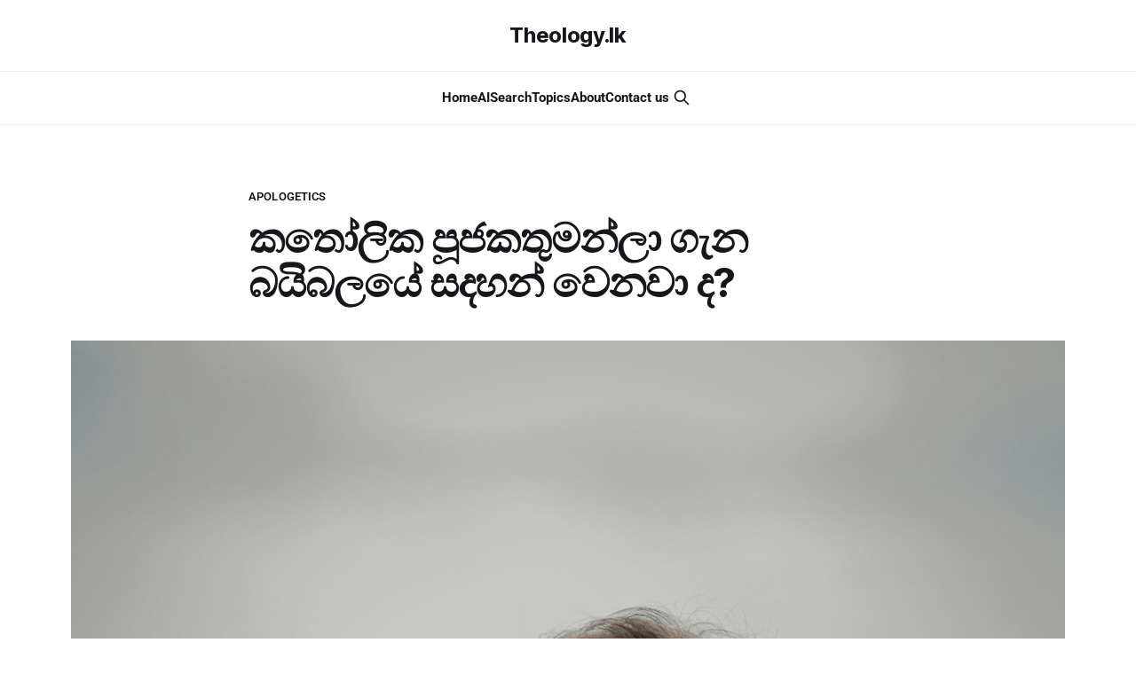

--- FILE ---
content_type: text/html; charset=utf-8
request_url: https://www.theology.lk/biblical-basis-for-catholic-priesthood/
body_size: 5867
content:
<!DOCTYPE html>
<html lang="en">
<head>

    <title>කතෝලික පූජකතුමන්ලා ගැන බයිබලයේ සදහන් වෙනවා ද?</title>
    <meta charset="utf-8">
    <meta name="viewport" content="width=device-width, initial-scale=1.0">
    
    <link rel="preload" as="style" href="/assets/built/screen.css?v=a1ae8c929e">
    <link rel="preload" as="script" href="/assets/built/source.js?v=a1ae8c929e">
    
    <link rel="preload" as="font" type="font/woff2" href="/assets/fonts/inter-roman.woff2?v=a1ae8c929e" crossorigin="anonymous">
<style>
    @font-face {
        font-family: "Inter";
        font-style: normal;
        font-weight: 100 900;
        font-display: optional;
        src: url(/assets/fonts/inter-roman.woff2?v=a1ae8c929e) format("woff2");
        unicode-range: U+0000-00FF, U+0131, U+0152-0153, U+02BB-02BC, U+02C6, U+02DA, U+02DC, U+0304, U+0308, U+0329, U+2000-206F, U+2074, U+20AC, U+2122, U+2191, U+2193, U+2212, U+2215, U+FEFF, U+FFFD;
    }
</style>

    <link rel="stylesheet" type="text/css" href="/assets/built/screen.css?v=a1ae8c929e">

    <style>
        :root {
            --background-color: #ffffff
        }
    </style>

    <script type="85f9f456ee4801ea2162386e-text/javascript">
        /* The script for calculating the color contrast has been taken from
        https://gomakethings.com/dynamically-changing-the-text-color-based-on-background-color-contrast-with-vanilla-js/ */
        var accentColor = getComputedStyle(document.documentElement).getPropertyValue('--background-color');
        accentColor = accentColor.trim().slice(1);

        if (accentColor.length === 3) {
            accentColor = accentColor[0] + accentColor[0] + accentColor[1] + accentColor[1] + accentColor[2] + accentColor[2];
        }

        var r = parseInt(accentColor.substr(0, 2), 16);
        var g = parseInt(accentColor.substr(2, 2), 16);
        var b = parseInt(accentColor.substr(4, 2), 16);
        var yiq = ((r * 299) + (g * 587) + (b * 114)) / 1000;
        var textColor = (yiq >= 128) ? 'dark' : 'light';

        document.documentElement.className = `has-${textColor}-text`;
    </script>

    <link rel="icon" href="https://digitalpress.fra1.cdn.digitaloceanspaces.com/qi2oijh/2025/08/cross.png" type="image/png">
    <link rel="canonical" href="https://www.theology.lk/biblical-basis-for-catholic-priesthood/">
    <meta name="referrer" content="no-referrer-when-downgrade">
    
    <meta property="og:site_name" content="Theology.lk">
    <meta property="og:type" content="article">
    <meta property="og:title" content="කතෝලික පූජකතුමන්ලා ගැන බයිබලයේ සදහන් වෙනවා ද?">
    <meta property="og:description" content="කතෝලික පියතුමාව ඉංග්‍රීසියෙන් හදුන්වන්නේ Priest ලෙසය. Priest යන ඉංග්‍රීසි වචනය ව්‍යුත්පන්න වී ඇත්තේ ප්‍රෙස්බුටෙරෝස් හෝ &quot;වැඩිහිටි&quot; යන ග්‍රී">
    <meta property="og:url" content="https://www.theology.lk/biblical-basis-for-catholic-priesthood/">
    <meta property="og:image" content="https://images.unsplash.com/photo-1603796846027-0e536de14fde?crop&#x3D;entropy&amp;cs&#x3D;tinysrgb&amp;fit&#x3D;max&amp;fm&#x3D;jpg&amp;ixid&#x3D;MnwxMTc3M3wwfDF8c2VhcmNofDN8fHByaWVzdHxlbnwwfHx8fDE2NzkxOTI4MzU&amp;ixlib&#x3D;rb-4.0.3&amp;q&#x3D;80&amp;w&#x3D;2000">
    <meta property="article:published_time" content="2023-03-19T02:28:23.000Z">
    <meta property="article:modified_time" content="2023-03-19T02:28:23.000Z">
    <meta property="article:tag" content="Apologetics">
    
    <meta property="article:publisher" content="https://www.facebook.com/theology.lk">
    <meta name="twitter:card" content="summary_large_image">
    <meta name="twitter:title" content="කතෝලික පූජකතුමන්ලා ගැන බයිබලයේ සදහන් වෙනවා ද?">
    <meta name="twitter:description" content="කතෝලික පියතුමාව ඉංග්‍රීසියෙන් හදුන්වන්නේ Priest ලෙසය. Priest යන ඉංග්‍රීසි වචනය ව්‍යුත්පන්න වී ඇත්තේ ප්‍රෙස්බුටෙරෝස් හෝ &quot;වැඩිහිටි&quot; යන ග්‍රී">
    <meta name="twitter:url" content="https://www.theology.lk/biblical-basis-for-catholic-priesthood/">
    <meta name="twitter:image" content="https://images.unsplash.com/photo-1603796846027-0e536de14fde?crop&#x3D;entropy&amp;cs&#x3D;tinysrgb&amp;fit&#x3D;max&amp;fm&#x3D;jpg&amp;ixid&#x3D;MnwxMTc3M3wwfDF8c2VhcmNofDN8fHByaWVzdHxlbnwwfHx8fDE2NzkxOTI4MzU&amp;ixlib&#x3D;rb-4.0.3&amp;q&#x3D;80&amp;w&#x3D;2000">
    <meta name="twitter:label1" content="Written by">
    <meta name="twitter:data1" content="Admin">
    <meta name="twitter:label2" content="Filed under">
    <meta name="twitter:data2" content="Apologetics">
    <meta property="og:image:width" content="1200">
    <meta property="og:image:height" content="1500">
    
    <script type="application/ld+json">
{
    "@context": "https://schema.org",
    "@type": "Article",
    "publisher": {
        "@type": "Organization",
        "name": "Theology.lk",
        "url": "https://www.theology.lk/",
        "logo": {
            "@type": "ImageObject",
            "url": "https://digitalpress.fra1.cdn.digitaloceanspaces.com/qi2oijh/2025/08/cross.png",
            "width": 60,
            "height": 60
        }
    },
    "author": {
        "@type": "Person",
        "name": "Admin",
        "url": "https://www.theology.lk/author/admin/",
        "sameAs": []
    },
    "headline": "කතෝලික පූජකතුමන්ලා ගැන බයිබලයේ සදහන් වෙනවා ද?",
    "url": "https://www.theology.lk/biblical-basis-for-catholic-priesthood/",
    "datePublished": "2023-03-19T02:28:23.000Z",
    "dateModified": "2023-03-19T02:28:23.000Z",
    "image": {
        "@type": "ImageObject",
        "url": "https://images.unsplash.com/photo-1603796846027-0e536de14fde?crop=entropy&cs=tinysrgb&fit=max&fm=jpg&ixid=MnwxMTc3M3wwfDF8c2VhcmNofDN8fHByaWVzdHxlbnwwfHx8fDE2NzkxOTI4MzU&ixlib=rb-4.0.3&q=80&w=2000",
        "width": 1200,
        "height": 1500
    },
    "keywords": "Apologetics",
    "description": "කතෝලික පියතුමාව ඉංග්‍රීසියෙන් හදුන්වන්නේ Priest ලෙසය. Priest යන ඉංග්‍රීසි වචනය ව්‍යුත්පන්න වී ඇත්තේ ප්‍රෙස්බුටෙරෝස් හෝ &quot;වැඩිහිටි&quot; යන ග්‍රීක වචනයෙනි.  පූජකයා යන ජර්මානු වචනයේ මූලාරම්භය ඇත්තේ &quot;වැඩිහිටි&quot; යන ග්‍රීක වචනයෙනි. ඒ මුල් කිතුණු සභාවන් අපෝස්තුලුවරුන් විසින් භාර කලේ ඔවුන් පිහිටවූ නව සභාවේ &quot;වැඩිහිටියන්ට&quot;\n\n&quot;ඔව්හු සභාවක් සභාවක් පාසා ඔවුන්ට වැඩිමහල්ලන් පත්කොට, නිරාහාරයෙන් ඉඳ යාච්ඤාකොට, තමුන් අදහාගත් ස්වාමීන්වහන්සේට ඔවුන් භාරදී,&quot; - (ක්‍රියා 14:23 [CBS-ROV-1995])\n\nක්‍රිස්තියානි පල්ලියේ වැඩිමහල්ලා ",
    "mainEntityOfPage": "https://www.theology.lk/biblical-basis-for-catholic-priesthood/"
}
    </script>

    <meta name="generator" content="Ghost 6.11">
    <link rel="alternate" type="application/rss+xml" title="Theology.lk" href="https://www.theology.lk/rss/">
    
    <script defer src="https://cdn.jsdelivr.net/ghost/sodo-search@~1.8/umd/sodo-search.min.js" data-key="521c760eb2c7cb58cf6876a22a" data-styles="https://cdn.jsdelivr.net/ghost/sodo-search@~1.8/umd/main.css" data-sodo-search="https://www.theology.lk/" data-locale="en" crossorigin="anonymous" type="85f9f456ee4801ea2162386e-text/javascript"></script>
    
    <link href="https://www.theology.lk/webmentions/receive/" rel="webmention">
    <script defer src="/public/cards.min.js?v=a1ae8c929e" type="85f9f456ee4801ea2162386e-text/javascript"></script><style>:root {--ghost-accent-color: #000000;}</style>
    <link rel="stylesheet" type="text/css" href="/public/cards.min.css?v=a1ae8c929e">
    
<!-- Google tag (gtag.js) -->
<script async src="https://www.googletagmanager.com/gtag/js?id=G-R3ERTJ9YBV" type="85f9f456ee4801ea2162386e-text/javascript"></script>
<script type="85f9f456ee4801ea2162386e-text/javascript">
  window.dataLayer = window.dataLayer || [];
  function gtag(){dataLayer.push(arguments);}
  gtag('js', new Date());

  gtag('config', 'G-R3ERTJ9YBV');
</script>

<script async src="https://pagead2.googlesyndication.com/pagead/js/adsbygoogle.js?client=ca-pub-5343301687766155" crossorigin="anonymous" type="85f9f456ee4801ea2162386e-text/javascript"></script>



    <link rel="preconnect" href="https://fonts.bunny.net"><link rel="stylesheet" href="https://fonts.bunny.net/css?family=roboto:400,500,700"><style>:root {--gh-font-body: Roboto;}</style>

</head>
<body class="post-template tag-apologetics tag-hash-import-2023-04-22-17-05 tag-hash-import-2024-09-25-00-20 gh-font-body-roboto has-sans-title has-sans-body">

<div class="gh-viewport">
    
    <header id="gh-navigation" class="gh-navigation is-stacked gh-outer">
    <div class="gh-navigation-inner gh-inner">

        <div class="gh-navigation-brand">
            <a class="gh-navigation-logo is-title" href="https://www.theology.lk">
                    Theology.lk
            </a>
            <button class="gh-search gh-icon-button" aria-label="Search this site" data-ghost-search>
    <svg xmlns="http://www.w3.org/2000/svg" fill="none" viewBox="0 0 24 24" stroke="currentColor" stroke-width="2" width="20" height="20"><path stroke-linecap="round" stroke-linejoin="round" d="M21 21l-6-6m2-5a7 7 0 11-14 0 7 7 0 0114 0z"></path></svg></button>            <button class="gh-burger gh-icon-button" aria-label="Menu">
                <svg xmlns="http://www.w3.org/2000/svg" width="24" height="24" fill="currentColor" viewBox="0 0 256 256"><path d="M224,128a8,8,0,0,1-8,8H40a8,8,0,0,1,0-16H216A8,8,0,0,1,224,128ZM40,72H216a8,8,0,0,0,0-16H40a8,8,0,0,0,0,16ZM216,184H40a8,8,0,0,0,0,16H216a8,8,0,0,0,0-16Z"></path></svg>                <svg xmlns="http://www.w3.org/2000/svg" width="24" height="24" fill="currentColor" viewBox="0 0 256 256"><path d="M205.66,194.34a8,8,0,0,1-11.32,11.32L128,139.31,61.66,205.66a8,8,0,0,1-11.32-11.32L116.69,128,50.34,61.66A8,8,0,0,1,61.66,50.34L128,116.69l66.34-66.35a8,8,0,0,1,11.32,11.32L139.31,128Z"></path></svg>            </button>
        </div>

        <nav class="gh-navigation-menu">
            <ul class="nav">
    <li class="nav-home"><a href="https://www.theology.lk/">Home</a></li>
    <li class="nav-ai"><a href="https://ai.theology.lk/">AI</a></li>
    <li class="nav-search"><a href="https://www.theology.lk/search/">Search</a></li>
    <li class="nav-topics"><a href="https://www.theology.lk/topics/">Topics</a></li>
    <li class="nav-about"><a href="https://www.theology.lk/about/">About</a></li>
    <li class="nav-contact-us"><a href="https://www.theology.lk/contact-us/">Contact us</a></li>
</ul>

                    <button class="gh-search gh-icon-button" aria-label="Search this site" data-ghost-search>
    <svg xmlns="http://www.w3.org/2000/svg" fill="none" viewBox="0 0 24 24" stroke="currentColor" stroke-width="2" width="20" height="20"><path stroke-linecap="round" stroke-linejoin="round" d="M21 21l-6-6m2-5a7 7 0 11-14 0 7 7 0 0114 0z"></path></svg></button>        </nav>

        <div class="gh-navigation-actions">
        </div>

    </div>
</header>

    

<main class="gh-main">

    <article class="gh-article post tag-apologetics tag-hash-import-2023-04-22-17-05 tag-hash-import-2024-09-25-00-20">

        <header class="gh-article-header gh-canvas">

                <a class="gh-article-tag" href="https://www.theology.lk/tag/apologetics/">Apologetics</a>
            <h1 class="gh-article-title is-title">කතෝලික පූජකතුමන්ලා ගැන බයිබලයේ සදහන් වෙනවා ද?</h1>


                <figure class="gh-article-image">
        <img
            srcset="https://images.unsplash.com/photo-1603796846027-0e536de14fde?crop&#x3D;entropy&amp;cs&#x3D;tinysrgb&amp;fit&#x3D;max&amp;fm&#x3D;jpg&amp;ixid&#x3D;MnwxMTc3M3wwfDF8c2VhcmNofDN8fHByaWVzdHxlbnwwfHx8fDE2NzkxOTI4MzU&amp;ixlib&#x3D;rb-4.0.3&amp;q&#x3D;80&amp;w&#x3D;320 320w,
                    https://images.unsplash.com/photo-1603796846027-0e536de14fde?crop&#x3D;entropy&amp;cs&#x3D;tinysrgb&amp;fit&#x3D;max&amp;fm&#x3D;jpg&amp;ixid&#x3D;MnwxMTc3M3wwfDF8c2VhcmNofDN8fHByaWVzdHxlbnwwfHx8fDE2NzkxOTI4MzU&amp;ixlib&#x3D;rb-4.0.3&amp;q&#x3D;80&amp;w&#x3D;600 600w,
                    https://images.unsplash.com/photo-1603796846027-0e536de14fde?crop&#x3D;entropy&amp;cs&#x3D;tinysrgb&amp;fit&#x3D;max&amp;fm&#x3D;jpg&amp;ixid&#x3D;MnwxMTc3M3wwfDF8c2VhcmNofDN8fHByaWVzdHxlbnwwfHx8fDE2NzkxOTI4MzU&amp;ixlib&#x3D;rb-4.0.3&amp;q&#x3D;80&amp;w&#x3D;960 960w,
                    https://images.unsplash.com/photo-1603796846027-0e536de14fde?crop&#x3D;entropy&amp;cs&#x3D;tinysrgb&amp;fit&#x3D;max&amp;fm&#x3D;jpg&amp;ixid&#x3D;MnwxMTc3M3wwfDF8c2VhcmNofDN8fHByaWVzdHxlbnwwfHx8fDE2NzkxOTI4MzU&amp;ixlib&#x3D;rb-4.0.3&amp;q&#x3D;80&amp;w&#x3D;1200 1200w,
                    https://images.unsplash.com/photo-1603796846027-0e536de14fde?crop&#x3D;entropy&amp;cs&#x3D;tinysrgb&amp;fit&#x3D;max&amp;fm&#x3D;jpg&amp;ixid&#x3D;MnwxMTc3M3wwfDF8c2VhcmNofDN8fHByaWVzdHxlbnwwfHx8fDE2NzkxOTI4MzU&amp;ixlib&#x3D;rb-4.0.3&amp;q&#x3D;80&amp;w&#x3D;2000 2000w"
            sizes="(max-width: 1200px) 100vw, 1120px"
            src="https://images.unsplash.com/photo-1603796846027-0e536de14fde?crop&#x3D;entropy&amp;cs&#x3D;tinysrgb&amp;fit&#x3D;max&amp;fm&#x3D;jpg&amp;ixid&#x3D;MnwxMTc3M3wwfDF8c2VhcmNofDN8fHByaWVzdHxlbnwwfHx8fDE2NzkxOTI4MzU&amp;ixlib&#x3D;rb-4.0.3&amp;q&#x3D;80&amp;w&#x3D;1200"
            alt="කතෝලික පූජකතුමන්ලා ගැන බයිබලයේ සදහන් වෙනවා ද?"
        >
            <figcaption>Photo by <a href="https://unsplash.com/@romaindancre?utm_source=ghost&utm_medium=referral&utm_campaign=api-credit">Romain Dancre</a> / <a href="https://unsplash.com/?utm_source=ghost&utm_medium=referral&utm_campaign=api-credit">Unsplash</a></figcaption>
    </figure>

        </header>

        <section class="gh-content gh-canvas is-body">
            <p>කතෝලික පියතුමාව ඉංග්‍රීසියෙන් හදුන්වන්නේ Priest ලෙසය. Priest යන ඉංග්‍රීසි වචනය ව්‍යුත්පන්න වී ඇත්තේ ප්‍රෙස්බුටෙරෝස් හෝ "වැඩිහිටි" යන ග්‍රීක වචනයෙනි.  පූජකයා යන ජර්මානු වචනයේ මූලාරම්භය ඇත්තේ "වැඩිහිටි" යන ග්‍රීක වචනයෙනි. ඒ මුල් කිතුණු සභාවන් අපෝස්තුලුවරුන් විසින් භාර කලේ ඔවුන් පිහිටවූ නව සභාවේ "වැඩිහිටියන්ට"</p><p>"ඔව්හු සභාවක් සභාවක් පාසා ඔවුන්ට වැඩිමහල්ලන් පත්කොට, නිරාහාරයෙන් ඉඳ යාච්ඤාකොට, තමුන් අදහාගත් ස්වාමීන්වහන්සේට ඔවුන් භාරදී," - (ක්‍රියා 14:23 [CBS-ROV-1995])</p><p>ක්‍රිස්තියානි පල්ලියේ වැඩිමහල්ලා පූජකයෙකු ලෙස සැලකූ බව පැහැදිලිය. ඇත්ත වශයෙන්ම, Douay-Rheims බයිබලය "presbuteros" පරිවර්තනය කරන්නේ "පූජක" ලෙසයි, (Jas. 5:14, DRV බලන්න).</p><p>නව ගිවිසුමේ පූජකවරය අපෝස්තුළුවරුන් (cf. එපීස. 4:11), වැඩිහිටියන් (ගලාති. 5:14), බිෂොප්වරුන් (1 තිමෝති. 3:1), සහ තේවාචාර්‍ය  (1 තිමෝ. 3:8ff) ලෙස හැදින්වේ.</p><p>පූජකවරය මුල් සභාවේ අපෝස්තුලුවරුන් , බිෂොප්වරයාගේ සහ වැඩිමහල්ලාගේ ක්‍රියාවක් බව තහවුරු වේ.</p><p>~ නලින් තෝමස්</p>
        </section>

    </article>


</main>


            <section class="gh-container is-grid gh-outer">
                <div class="gh-container-inner gh-inner">
                    <h2 class="gh-container-title">Read more</h2>
                    <div class="gh-feed">
                            <article class="gh-card post no-image no-image">
    <a class="gh-card-link" href="/what-is-a-consistory/">
        <div class="gh-card-wrapper">
            <h3 class="gh-card-title is-title">Consistory යනු මොනවාද?</h3>
                    <p class="gh-card-excerpt is-body">අතිඋතුම් XIV වන ලියෝ ශුද්ධෝත්තම පියාණන් 2026 ජනවාරි 7-8 දිනවලදී, එනම් බලාපොරොත්තුවේ ජුබිලිය අවසන් වූ වහා පැවැත්වීම සඳහා, එතුමන්ගේ පළමු Extraordinary Consistory කැඳවා ඇත.</p>
            <footer class="gh-card-meta">
<!--
             --><!--
         --></footer>
        </div>
    </a>
</article>
                            <article class="gh-card post no-image no-image">
    <a class="gh-card-link" href="/feast-of-epiphany/">
        <div class="gh-card-wrapper">
            <h3 class="gh-card-title is-title">දිව්‍ය බිළිඳාණන් ලොවට ප්‍රත්‍යක්ෂ වීමේ මංගලෝත්සවය</h3>
                    <p class="gh-card-excerpt is-body">ඓතිහාසිකව : ශාස්ත්‍රවන්තයන් කිහිපදෙනෙක් පැමිණ ජේසු බිළිඳා බැහැදැකීම

එහෙත් දේව වන්දනාත්මකව

රජුන්ට ❌
රජතුන් කට්ටුවේ මංගල්‍යය ❌
ලොවට ✅

දේව</p>
            <footer class="gh-card-meta">
<!--
             --><!--
         --></footer>
        </div>
    </a>
</article>
                            <article class="gh-card post no-image no-image">
    <a class="gh-card-link" href="/app/">
        <div class="gh-card-wrapper">
            <h3 class="gh-card-title is-title">Gabriel AI app</h3>
                    <p class="gh-card-excerpt is-body">Download</p>
            <footer class="gh-card-meta">
<!--
             --><!--
         --></footer>
        </div>
    </a>
</article>
                            <article class="gh-card post no-image no-image">
    <a class="gh-card-link" href="/ragama-bridge/">
        <div class="gh-card-wrapper">
            <h3 class="gh-card-title is-title">රාගමට ගුවන් පාලම ලැබීමට මැදිහත් වූ කාදිනල් කුරේ හිමිපාණන්</h3>
                    <p class="gh-card-excerpt is-body">ලංකා ඉතිහාසයේ ප්‍රථම කාදිනල් ස්වාමිපාදයාණන් වශයෙන් රටට ඉමහත් කීර්තියක් ගෙන දී විශ්‍රාම ගිය කුරේ හිමියන් බැහැ දැකීමට අගමැති රණසිංහ ප්‍රේමදා</p>
            <footer class="gh-card-meta">
<!--
             --><!--
         --></footer>
        </div>
    </a>
</article>
                    </div>
                </div>
            </section>

    
    <footer class="gh-footer gh-outer">
    <div class="gh-footer-inner gh-inner">

        <div class="gh-footer-bar">
            <span class="gh-footer-logo is-title">
                    Theology.lk
            </span>
            <nav class="gh-footer-menu">
                
            </nav>
            <div class="gh-footer-copyright">
                Powered by <a href="https://ghost.org/" target="_blank" rel="noopener">Ghost</a>
            </div>
        </div>


    </div>
</footer>    
</div>

    <div class="pswp" tabindex="-1" role="dialog" aria-hidden="true">
    <div class="pswp__bg"></div>

    <div class="pswp__scroll-wrap">
        <div class="pswp__container">
            <div class="pswp__item"></div>
            <div class="pswp__item"></div>
            <div class="pswp__item"></div>
        </div>

        <div class="pswp__ui pswp__ui--hidden">
            <div class="pswp__top-bar">
                <div class="pswp__counter"></div>

                <button class="pswp__button pswp__button--close" title="Close (Esc)"></button>
                <button class="pswp__button pswp__button--share" title="Share"></button>
                <button class="pswp__button pswp__button--fs" title="Toggle fullscreen"></button>
                <button class="pswp__button pswp__button--zoom" title="Zoom in/out"></button>

                <div class="pswp__preloader">
                    <div class="pswp__preloader__icn">
                        <div class="pswp__preloader__cut">
                            <div class="pswp__preloader__donut"></div>
                        </div>
                    </div>
                </div>
            </div>

            <div class="pswp__share-modal pswp__share-modal--hidden pswp__single-tap">
                <div class="pswp__share-tooltip"></div>
            </div>

            <button class="pswp__button pswp__button--arrow--left" title="Previous (arrow left)"></button>
            <button class="pswp__button pswp__button--arrow--right" title="Next (arrow right)"></button>

            <div class="pswp__caption">
                <div class="pswp__caption__center"></div>
            </div>
        </div>
    </div>
</div>
<script src="/assets/built/source.js?v=a1ae8c929e" type="85f9f456ee4801ea2162386e-text/javascript"></script>



<script src="/cdn-cgi/scripts/7d0fa10a/cloudflare-static/rocket-loader.min.js" data-cf-settings="85f9f456ee4801ea2162386e-|49" defer></script><script defer src="https://static.cloudflareinsights.com/beacon.min.js/vcd15cbe7772f49c399c6a5babf22c1241717689176015" integrity="sha512-ZpsOmlRQV6y907TI0dKBHq9Md29nnaEIPlkf84rnaERnq6zvWvPUqr2ft8M1aS28oN72PdrCzSjY4U6VaAw1EQ==" data-cf-beacon='{"version":"2024.11.0","token":"f9a4050aecf94ba09b08477e246a9c0e","r":1,"server_timing":{"name":{"cfCacheStatus":true,"cfEdge":true,"cfExtPri":true,"cfL4":true,"cfOrigin":true,"cfSpeedBrain":true},"location_startswith":null}}' crossorigin="anonymous"></script>
</body>
</html>


--- FILE ---
content_type: text/html; charset=utf-8
request_url: https://www.google.com/recaptcha/api2/aframe
body_size: 268
content:
<!DOCTYPE HTML><html><head><meta http-equiv="content-type" content="text/html; charset=UTF-8"></head><body><script nonce="xf6wByEXuvG1RHnmkgtQtA">/** Anti-fraud and anti-abuse applications only. See google.com/recaptcha */ try{var clients={'sodar':'https://pagead2.googlesyndication.com/pagead/sodar?'};window.addEventListener("message",function(a){try{if(a.source===window.parent){var b=JSON.parse(a.data);var c=clients[b['id']];if(c){var d=document.createElement('img');d.src=c+b['params']+'&rc='+(localStorage.getItem("rc::a")?sessionStorage.getItem("rc::b"):"");window.document.body.appendChild(d);sessionStorage.setItem("rc::e",parseInt(sessionStorage.getItem("rc::e")||0)+1);localStorage.setItem("rc::h",'1769023054507');}}}catch(b){}});window.parent.postMessage("_grecaptcha_ready", "*");}catch(b){}</script></body></html>